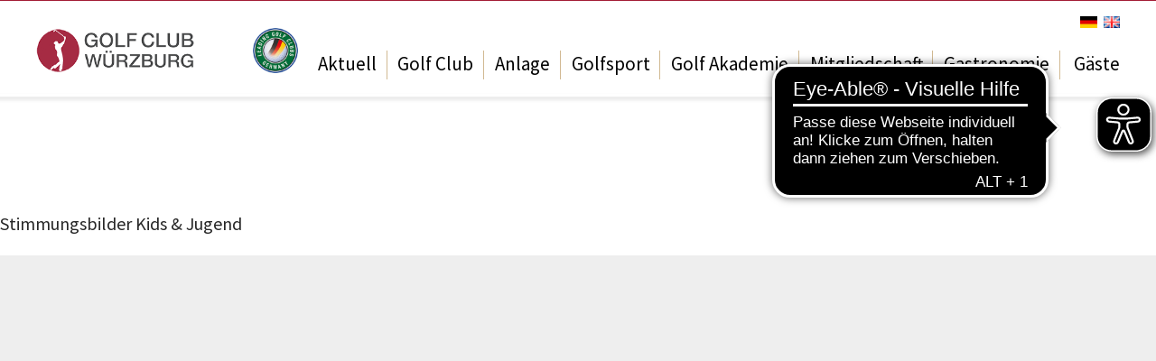

--- FILE ---
content_type: text/html; charset=UTF-8
request_url: https://golfclub-wuerzburg.de/category_media/kinder-und-jugend/
body_size: 7307
content:
<!DOCTYPE html>
<html class="" lang="de" prefix="og: http://ogp.me/ns# fb: http://ogp.me/ns/fb#">
<head>
	
	<meta http-equiv="Content-Type" content="text/html; charset=utf-8"/>

	<title>Kinder und Jugend | Golf Club Würzburg</title>

	<!--[if lte IE 8]>
	<script type="text/javascript" src="https://golfclub-wuerzburg.de/wp-content/themes/Avada/assets/js/html5shiv.js"></script>
	<![endif]-->

	
	<meta name="viewport" content="width=device-width, initial-scale=1" />
	
	
	
	
	
	<title>Kinder und Jugend &#8211; Golf Club Würzburg</title>
<meta name='robots' content='max-image-preview:large' />

<!-- All in One SEO Pack 2.4.6.1 by Michael Torbert of Semper Fi Web Design[179,221] -->
<meta name="description"  content="Stimmungsbilder Kids &amp; Jugend" />

<!-- /all in one seo pack -->
<link rel='dns-prefetch' href='//v0.wordpress.com' />
<link rel="alternate" type="text/calendar" title="Golf Club Würzburg &raquo; iCal Feed" href="https://golfclub-wuerzburg.de/events/?ical=1" />
<link rel='stylesheet' id='mediaelement-css' href='https://golfclub-wuerzburg.de/wp-includes/js/mediaelement/mediaelementplayer-legacy.min.css?ver=4.2.17' type='text/css' media='all' />
<link rel='stylesheet' id='wp-mediaelement-css' href='https://golfclub-wuerzburg.de/wp-includes/js/mediaelement/wp-mediaelement.min.css?ver=6.1.9' type='text/css' media='all' />
<link rel='stylesheet' id='classic-theme-styles-css' href='https://golfclub-wuerzburg.de/wp-includes/css/classic-themes.min.css?ver=1' type='text/css' media='all' />
<style id='global-styles-inline-css' type='text/css'>
body{--wp--preset--color--black: #000000;--wp--preset--color--cyan-bluish-gray: #abb8c3;--wp--preset--color--white: #ffffff;--wp--preset--color--pale-pink: #f78da7;--wp--preset--color--vivid-red: #cf2e2e;--wp--preset--color--luminous-vivid-orange: #ff6900;--wp--preset--color--luminous-vivid-amber: #fcb900;--wp--preset--color--light-green-cyan: #7bdcb5;--wp--preset--color--vivid-green-cyan: #00d084;--wp--preset--color--pale-cyan-blue: #8ed1fc;--wp--preset--color--vivid-cyan-blue: #0693e3;--wp--preset--color--vivid-purple: #9b51e0;--wp--preset--gradient--vivid-cyan-blue-to-vivid-purple: linear-gradient(135deg,rgba(6,147,227,1) 0%,rgb(155,81,224) 100%);--wp--preset--gradient--light-green-cyan-to-vivid-green-cyan: linear-gradient(135deg,rgb(122,220,180) 0%,rgb(0,208,130) 100%);--wp--preset--gradient--luminous-vivid-amber-to-luminous-vivid-orange: linear-gradient(135deg,rgba(252,185,0,1) 0%,rgba(255,105,0,1) 100%);--wp--preset--gradient--luminous-vivid-orange-to-vivid-red: linear-gradient(135deg,rgba(255,105,0,1) 0%,rgb(207,46,46) 100%);--wp--preset--gradient--very-light-gray-to-cyan-bluish-gray: linear-gradient(135deg,rgb(238,238,238) 0%,rgb(169,184,195) 100%);--wp--preset--gradient--cool-to-warm-spectrum: linear-gradient(135deg,rgb(74,234,220) 0%,rgb(151,120,209) 20%,rgb(207,42,186) 40%,rgb(238,44,130) 60%,rgb(251,105,98) 80%,rgb(254,248,76) 100%);--wp--preset--gradient--blush-light-purple: linear-gradient(135deg,rgb(255,206,236) 0%,rgb(152,150,240) 100%);--wp--preset--gradient--blush-bordeaux: linear-gradient(135deg,rgb(254,205,165) 0%,rgb(254,45,45) 50%,rgb(107,0,62) 100%);--wp--preset--gradient--luminous-dusk: linear-gradient(135deg,rgb(255,203,112) 0%,rgb(199,81,192) 50%,rgb(65,88,208) 100%);--wp--preset--gradient--pale-ocean: linear-gradient(135deg,rgb(255,245,203) 0%,rgb(182,227,212) 50%,rgb(51,167,181) 100%);--wp--preset--gradient--electric-grass: linear-gradient(135deg,rgb(202,248,128) 0%,rgb(113,206,126) 100%);--wp--preset--gradient--midnight: linear-gradient(135deg,rgb(2,3,129) 0%,rgb(40,116,252) 100%);--wp--preset--duotone--dark-grayscale: url('#wp-duotone-dark-grayscale');--wp--preset--duotone--grayscale: url('#wp-duotone-grayscale');--wp--preset--duotone--purple-yellow: url('#wp-duotone-purple-yellow');--wp--preset--duotone--blue-red: url('#wp-duotone-blue-red');--wp--preset--duotone--midnight: url('#wp-duotone-midnight');--wp--preset--duotone--magenta-yellow: url('#wp-duotone-magenta-yellow');--wp--preset--duotone--purple-green: url('#wp-duotone-purple-green');--wp--preset--duotone--blue-orange: url('#wp-duotone-blue-orange');--wp--preset--font-size--small: 13px;--wp--preset--font-size--medium: 20px;--wp--preset--font-size--large: 36px;--wp--preset--font-size--x-large: 42px;--wp--preset--spacing--20: 0.44rem;--wp--preset--spacing--30: 0.67rem;--wp--preset--spacing--40: 1rem;--wp--preset--spacing--50: 1.5rem;--wp--preset--spacing--60: 2.25rem;--wp--preset--spacing--70: 3.38rem;--wp--preset--spacing--80: 5.06rem;}:where(.is-layout-flex){gap: 0.5em;}body .is-layout-flow > .alignleft{float: left;margin-inline-start: 0;margin-inline-end: 2em;}body .is-layout-flow > .alignright{float: right;margin-inline-start: 2em;margin-inline-end: 0;}body .is-layout-flow > .aligncenter{margin-left: auto !important;margin-right: auto !important;}body .is-layout-constrained > .alignleft{float: left;margin-inline-start: 0;margin-inline-end: 2em;}body .is-layout-constrained > .alignright{float: right;margin-inline-start: 2em;margin-inline-end: 0;}body .is-layout-constrained > .aligncenter{margin-left: auto !important;margin-right: auto !important;}body .is-layout-constrained > :where(:not(.alignleft):not(.alignright):not(.alignfull)){max-width: var(--wp--style--global--content-size);margin-left: auto !important;margin-right: auto !important;}body .is-layout-constrained > .alignwide{max-width: var(--wp--style--global--wide-size);}body .is-layout-flex{display: flex;}body .is-layout-flex{flex-wrap: wrap;align-items: center;}body .is-layout-flex > *{margin: 0;}:where(.wp-block-columns.is-layout-flex){gap: 2em;}.has-black-color{color: var(--wp--preset--color--black) !important;}.has-cyan-bluish-gray-color{color: var(--wp--preset--color--cyan-bluish-gray) !important;}.has-white-color{color: var(--wp--preset--color--white) !important;}.has-pale-pink-color{color: var(--wp--preset--color--pale-pink) !important;}.has-vivid-red-color{color: var(--wp--preset--color--vivid-red) !important;}.has-luminous-vivid-orange-color{color: var(--wp--preset--color--luminous-vivid-orange) !important;}.has-luminous-vivid-amber-color{color: var(--wp--preset--color--luminous-vivid-amber) !important;}.has-light-green-cyan-color{color: var(--wp--preset--color--light-green-cyan) !important;}.has-vivid-green-cyan-color{color: var(--wp--preset--color--vivid-green-cyan) !important;}.has-pale-cyan-blue-color{color: var(--wp--preset--color--pale-cyan-blue) !important;}.has-vivid-cyan-blue-color{color: var(--wp--preset--color--vivid-cyan-blue) !important;}.has-vivid-purple-color{color: var(--wp--preset--color--vivid-purple) !important;}.has-black-background-color{background-color: var(--wp--preset--color--black) !important;}.has-cyan-bluish-gray-background-color{background-color: var(--wp--preset--color--cyan-bluish-gray) !important;}.has-white-background-color{background-color: var(--wp--preset--color--white) !important;}.has-pale-pink-background-color{background-color: var(--wp--preset--color--pale-pink) !important;}.has-vivid-red-background-color{background-color: var(--wp--preset--color--vivid-red) !important;}.has-luminous-vivid-orange-background-color{background-color: var(--wp--preset--color--luminous-vivid-orange) !important;}.has-luminous-vivid-amber-background-color{background-color: var(--wp--preset--color--luminous-vivid-amber) !important;}.has-light-green-cyan-background-color{background-color: var(--wp--preset--color--light-green-cyan) !important;}.has-vivid-green-cyan-background-color{background-color: var(--wp--preset--color--vivid-green-cyan) !important;}.has-pale-cyan-blue-background-color{background-color: var(--wp--preset--color--pale-cyan-blue) !important;}.has-vivid-cyan-blue-background-color{background-color: var(--wp--preset--color--vivid-cyan-blue) !important;}.has-vivid-purple-background-color{background-color: var(--wp--preset--color--vivid-purple) !important;}.has-black-border-color{border-color: var(--wp--preset--color--black) !important;}.has-cyan-bluish-gray-border-color{border-color: var(--wp--preset--color--cyan-bluish-gray) !important;}.has-white-border-color{border-color: var(--wp--preset--color--white) !important;}.has-pale-pink-border-color{border-color: var(--wp--preset--color--pale-pink) !important;}.has-vivid-red-border-color{border-color: var(--wp--preset--color--vivid-red) !important;}.has-luminous-vivid-orange-border-color{border-color: var(--wp--preset--color--luminous-vivid-orange) !important;}.has-luminous-vivid-amber-border-color{border-color: var(--wp--preset--color--luminous-vivid-amber) !important;}.has-light-green-cyan-border-color{border-color: var(--wp--preset--color--light-green-cyan) !important;}.has-vivid-green-cyan-border-color{border-color: var(--wp--preset--color--vivid-green-cyan) !important;}.has-pale-cyan-blue-border-color{border-color: var(--wp--preset--color--pale-cyan-blue) !important;}.has-vivid-cyan-blue-border-color{border-color: var(--wp--preset--color--vivid-cyan-blue) !important;}.has-vivid-purple-border-color{border-color: var(--wp--preset--color--vivid-purple) !important;}.has-vivid-cyan-blue-to-vivid-purple-gradient-background{background: var(--wp--preset--gradient--vivid-cyan-blue-to-vivid-purple) !important;}.has-light-green-cyan-to-vivid-green-cyan-gradient-background{background: var(--wp--preset--gradient--light-green-cyan-to-vivid-green-cyan) !important;}.has-luminous-vivid-amber-to-luminous-vivid-orange-gradient-background{background: var(--wp--preset--gradient--luminous-vivid-amber-to-luminous-vivid-orange) !important;}.has-luminous-vivid-orange-to-vivid-red-gradient-background{background: var(--wp--preset--gradient--luminous-vivid-orange-to-vivid-red) !important;}.has-very-light-gray-to-cyan-bluish-gray-gradient-background{background: var(--wp--preset--gradient--very-light-gray-to-cyan-bluish-gray) !important;}.has-cool-to-warm-spectrum-gradient-background{background: var(--wp--preset--gradient--cool-to-warm-spectrum) !important;}.has-blush-light-purple-gradient-background{background: var(--wp--preset--gradient--blush-light-purple) !important;}.has-blush-bordeaux-gradient-background{background: var(--wp--preset--gradient--blush-bordeaux) !important;}.has-luminous-dusk-gradient-background{background: var(--wp--preset--gradient--luminous-dusk) !important;}.has-pale-ocean-gradient-background{background: var(--wp--preset--gradient--pale-ocean) !important;}.has-electric-grass-gradient-background{background: var(--wp--preset--gradient--electric-grass) !important;}.has-midnight-gradient-background{background: var(--wp--preset--gradient--midnight) !important;}.has-small-font-size{font-size: var(--wp--preset--font-size--small) !important;}.has-medium-font-size{font-size: var(--wp--preset--font-size--medium) !important;}.has-large-font-size{font-size: var(--wp--preset--font-size--large) !important;}.has-x-large-font-size{font-size: var(--wp--preset--font-size--x-large) !important;}
.wp-block-navigation a:where(:not(.wp-element-button)){color: inherit;}
:where(.wp-block-columns.is-layout-flex){gap: 2em;}
.wp-block-pullquote{font-size: 1.5em;line-height: 1.6;}
</style>
<link rel='stylesheet' id='layerslider-css' href='https://golfclub-wuerzburg.de/wp-content/plugins/LayerSlider/static/css/layerslider.css?ver=5.6.2' type='text/css' media='all' />

<link rel='stylesheet' id='vls-gf-style-css' href='https://golfclub-wuerzburg.de/wp-content/plugins/gallery-factory/frontend/css/style.css?ver=6.1.9' type='text/css' media='all' />
<link rel='stylesheet' id='rs-plugin-settings-css' href='https://golfclub-wuerzburg.de/wp-content/plugins/revslider/public/assets/css/settings.css?ver=5.0.9' type='text/css' media='all' />
<style id='rs-plugin-settings-inline-css' type='text/css'>
.tp-caption a{color:#ff7302;text-shadow:none;-webkit-transition:all 0.2s ease-out;-moz-transition:all 0.2s ease-out;-o-transition:all 0.2s ease-out;-ms-transition:all 0.2s ease-out}.tp-caption a:hover{color:#ffa902}
</style>
<link rel='stylesheet' id='dlm-frontend-css' href='https://golfclub-wuerzburg.de/wp-content/plugins/download-monitor/assets/css/frontend.css?ver=6.1.9' type='text/css' media='all' />
<link rel='stylesheet' id='avada-parent-stylesheet-css' href='https://golfclub-wuerzburg.de/wp-content/themes/Avada/style.css?ver=6.1.9' type='text/css' media='all' />

<link rel='stylesheet' id='avada-stylesheet-css' href='https://golfclub-wuerzburg.de/wp-content/themes/Avada-Child-Theme/style.css?ver=1.0.24.u5cee27' type='text/css' media='all' />
<!--[if lte IE 9]>
<link rel='stylesheet' id='avada-shortcodes-css' href='https://golfclub-wuerzburg.de/wp-content/themes/Avada/shortcodes.css?ver=1.0.24.u5cee27' type='text/css' media='all' />
<![endif]-->
<link rel='stylesheet' id='fontawesome-css' href='https://golfclub-wuerzburg.de/wp-content/themes/Avada/assets/fonts/fontawesome/font-awesome.css?ver=1.0.24.u5cee27' type='text/css' media='all' />
<!--[if lte IE 9]>
<link rel='stylesheet' id='avada-IE-fontawesome-css' href='https://golfclub-wuerzburg.de/wp-content/themes/Avada/assets/fonts/fontawesome/font-awesome.css?ver=1.0.24.u5cee27' type='text/css' media='all' />
<![endif]-->
<!--[if lte IE 8]>
<link rel='stylesheet' id='avada-IE8-css' href='https://golfclub-wuerzburg.de/wp-content/themes/Avada/assets/css/ie8.css?ver=1.0.24.u5cee27' type='text/css' media='all' />
<![endif]-->
<!--[if IE]>
<link rel='stylesheet' id='avada-IE-css' href='https://golfclub-wuerzburg.de/wp-content/themes/Avada/assets/css/ie.css?ver=1.0.24.u5cee27' type='text/css' media='all' />
<![endif]-->
<link rel='stylesheet' id='avada-animations-css' href='https://golfclub-wuerzburg.de/wp-content/themes/Avada/animations.css?ver=1.0.24.u5cee27' type='text/css' media='all' />
<link rel='stylesheet' id='avada-dynamic-css-css' href='//golfclub-wuerzburg.de/wp-content/uploads/avada-styles/avada-global.css?timestamp=1758529621&#038;ver=6.1.9' type='text/css' media='all' />
<link rel='stylesheet' id='wp-featherlight-css' href='https://golfclub-wuerzburg.de/wp-content/plugins/wp-featherlight/css/wp-featherlight.min.css?ver=1.3.4' type='text/css' media='all' />
<script type='text/javascript' src='https://golfclub-wuerzburg.de/wp-content/plugins/LayerSlider/static/js/greensock.js?ver=1.11.8' id='greensock-js'></script>
<script type='text/javascript' src='https://golfclub-wuerzburg.de/wp-includes/js/jquery/jquery.min.js?ver=3.6.1' id='jquery-core-js'></script>
<script type='text/javascript' src='https://golfclub-wuerzburg.de/wp-includes/js/jquery/jquery-migrate.min.js?ver=3.3.2' id='jquery-migrate-js'></script>
<script type='text/javascript' src='https://golfclub-wuerzburg.de/wp-content/plugins/LayerSlider/static/js/layerslider.kreaturamedia.jquery.js?ver=5.6.2' id='layerslider-js'></script>
<script type='text/javascript' src='https://golfclub-wuerzburg.de/wp-content/plugins/LayerSlider/static/js/layerslider.transitions.js?ver=5.6.2' id='layerslider-transitions-js'></script>
<script type='text/javascript' src='https://golfclub-wuerzburg.de/wp-content/plugins/revslider/public/assets/js/jquery.themepunch.tools.min.js?ver=5.0.9' id='tp-tools-js'></script>
<script type='text/javascript' src='https://golfclub-wuerzburg.de/wp-content/plugins/revslider/public/assets/js/jquery.themepunch.revolution.min.js?ver=5.0.9' id='revmin-js'></script>
<!--[if IE 9]> <script>var _fusionParallaxIE9 = true;</script> <![endif]--><style type="text/css">
.no-js .native-lazyload-js-fallback {
	display: none;
}
</style>
		
<link rel="icon" href="https://golfclub-wuerzburg.de/wp-content/uploads/2019/10/cropped-GOLFCLUB_Favicon-32x32.png" sizes="32x32" />
<link rel="icon" href="https://golfclub-wuerzburg.de/wp-content/uploads/2019/10/cropped-GOLFCLUB_Favicon-192x192.png" sizes="192x192" />
<link rel="apple-touch-icon" href="https://golfclub-wuerzburg.de/wp-content/uploads/2019/10/cropped-GOLFCLUB_Favicon-180x180.png" />
<meta name="msapplication-TileImage" content="https://golfclub-wuerzburg.de/wp-content/uploads/2019/10/cropped-GOLFCLUB_Favicon-270x270.png" />


	<link rel='stylesheet' id='avada-stylesheet-css' href='/wp-content/themes/Avada-Child-Theme/style.css?ver=1732016445xx' type='text/css' media='all'/>



	
		<link rel='stylesheet' href='/wp-content/themes/Avada-Child-Theme/style-2022.css?ver=1742304826' type='text/css' media='all'/>

		<script type="text/javascript" src="/wp-content/themes/Avada-Child-Theme/js/style-2022.js?ver=1738746749"></script>


    
    








	
	<!--[if lte IE 8]>
	<script type="text/javascript">
	jQuery(document).ready(function() {
	var imgs, i, w;
	var imgs = document.getElementsByTagName( 'img' );
	for( i = 0; i < imgs.length; i++ ) {
		w = imgs[i].getAttribute( 'width' );
		imgs[i].removeAttribute( 'width' );
		imgs[i].removeAttribute( 'height' );
	}
	});
	</script>

	<script src="https://golfclub-wuerzburg.de/wp-content/themes/Avada/assets/js/excanvas.js"></script>

	<![endif]-->

	<!--[if lte IE 9]>
	<script type="text/javascript">
		jQuery(document).ready(function () {

			// Combine inline styles for body tag
			jQuery('body').each(function () {
				var combined_styles = '<style type="text/css">';

				jQuery(this).find('style').each(function () {
					combined_styles += jQuery(this).html();
					jQuery(this).remove();
				});

				combined_styles += '</style>';

				jQuery(this).prepend(combined_styles);
			});

		});
	</script>

	<![endif]-->

	<script type="text/javascript">
		var $is_ie_10 = eval("/*@cc_on!@*/false") && document.documentMode === 10;
		if ($is_ie_10) {
			document.write('<style type="text/css">.fusion-imageframe,.imageframe-align-center{font-size: 0px; line-height: normal;}.fusion-button.button-pill,.fusion-button.button-pill:hover{filter: none;}.fusion-header-shadow:after, body.side-header-left .header-shadow#side-header:before, body.side-header-right .header-shadow#side-header:before{ display: none }.search input,.searchform input {padding-left:10px;} .avada-select-parent .select-arrow,.select-arrow{height:33px;background-color:#ffffff;}.search input{padding-left:5px;}header .tagline{margin-top:3px;}.star-rating span:before {letter-spacing: 0;}.avada-select-parent .select-arrow,.gravity-select-parent .select-arrow,.wpcf7-select-parent .select-arrow,.select-arrow{background: #fff;}.star-rating{width: 5.2em;}.star-rating span:before {letter-spacing: 0.1em;}</style>');
		}

		var doc = document.documentElement;
		doc.setAttribute('data-useragent', navigator.userAgent);
	</script>
	
	
	

	

	<script async src="https://cdn.eye-able.com/configs/golfclub-wuerzburg.de.js"></script>
	<script async src="https://cdn.eye-able.com/public/js/eyeAble.js"></script>
</head>
<body class="archive tax-category_media term-kinder-und-jugend term-155 wp-featherlight-captions fusion-body no-tablet-sticky-header no-mobile-sticky-header no-mobile-slidingbar no-totop no-mobile-totop mobile-logo-pos-left layout-wide-mode menu-text-align-left mobile-menu-design-modern fusion-image-hovers fusion-show-pagination-text" data-spy="scroll">
<div class="arrow-wrap">
	<div class="arrow"></div>
</div>





	<div id="wrapper" class="">
		<div id="home" style="position:relative;top:1px;"></div>
				
						<div class="fusion-header-wrapper">
				<div class="fusion-header-v2 fusion-logo-left fusion-sticky-menu- fusion-sticky-logo- fusion-mobile-logo- fusion-mobile-menu-design-modern ">
													
<style>
/* language switch */
#language-switcher {padding-top:7px;padding-right: 10px}
@media screen and (max-width: 950px){
	#language-switcher{
		padding-right: 30px
	}
}
#language-switcher img{margin-left: 3px;vertical-align: top;height: 13px;position: relative;top:7px}
#footer_menu_links a.chosen_language{font-weight: bold}

.header_lang_switch{
	text-align: right;
    max-width: 350px !important;
}
@media screen and (max-width: 950px){
.header_lang_switch{
	text-align: right !important;
	max-width: 100%;
}

}
</style>	


			<div class="fusion-secondary-header">
				<div class="fusion-row">
																<div class="fusion-alignright header_search_form" style="text-align: right">
							<form role="search" class="searchform" method="get" action="https://golfclub-wuerzburg.de/">
	<div class="search-table">
		<div class="search-field">
			<input type="text" value="" name="s" class="s" placeholder="Suchen ..." />
		</div>
		<div class="search-button">
			<input type="submit" class="searchsubmit" value="&#xf002;" />
		</div>
	</div>
</form>						</div>
						<div class="fusion-alignright header_lang_switch">
														<div id="language-switcher">
								<a href="/"><img src="/wp-content/uploads/flg-de.jpg"  /></a>
								<a href="/en/"><img src="/wp-content/uploads/flg-en-2.jpg"  /></a>
							</div>
							
						</div>
									</div>
			</div>
				<div class="fusion-header-sticky-height"></div>
		<div class="fusion-header">
			<div class="fusion-row">
				
		<div class="fusion-logo" data-margin-top="15px" data-margin-bottom="15px" data-margin-left="0px" data-margin-right="0px">
										<a class="fusion-logo-link" href="https://golfclub-wuerzburg.de">
					
																						
					<img src="//golfclub-wuerzburg.de/wp-content/uploads/2018/03/gcw-logo-retina.png" width="200" height="47" alt="Golf Club Würzburg" class="fusion-logo-1x fusion-standard-logo" />
																<img src="//golfclub-wuerzburg.de/wp-content/uploads/2018/03/gcw-logo-retina.png" width="200" height="47" alt="Golf Club Würzburg" class="fusion-standard-logo fusion-logo-2x" />
					
					<!-- mobile logo -->
					
					<!-- sticky header logo -->
									</a>
								</div>
						<div class="fusion-main-menu"><ul id="menu-main" class="fusion-menu"><li  id="menu-item-15186"  class="menu-item menu-item-type-post_type menu-item-object-page menu-item-has-children menu-item-15186 fusion-dropdown-menu"  ><a  href="https://golfclub-wuerzburg.de/aktuelles/"><span class="menu-text">Aktuell</span></a>
<ul class="sub-menu">
	<li  id="menu-item-1673"  class="menu-item menu-item-type-custom menu-item-object-custom menu-item-1673 fusion-dropdown-submenu"  ><a  href="/aktuelles/news/"><span class="">News</span></a></li>
	<li  id="menu-item-592"  class="menu-item menu-item-type-post_type menu-item-object-page menu-item-592 fusion-dropdown-submenu"  ><a  href="https://golfclub-wuerzburg.de/aktuelles/startzeiten/"><span class="">Startzeiten</span></a></li>
	<li  id="menu-item-14914"  class="menu-item menu-item-type-post_type menu-item-object-page menu-item-14914 fusion-dropdown-submenu"  ><a  href="https://golfclub-wuerzburg.de/aktuelles/berichte/"><span class="">Clubnachrichten</span></a></li>
	<li  id="menu-item-33367"  class="menu-item menu-item-type-post_type menu-item-object-page menu-item-33367 fusion-dropdown-submenu"  ><a  href="https://golfclub-wuerzburg.de/aktuelles/turnierkalender/"><span class="">Turnierkalender</span></a></li>
</ul>
</li>
<li  id="menu-item-1028"  class="menu-item menu-item-type-custom menu-item-object-custom menu-item-has-children menu-item-1028 fusion-dropdown-menu"  ><a  href="/club/"><span class="menu-text">Golf Club</span></a>
<ul class="sub-menu">
	<li  id="menu-item-716"  class="menu-item menu-item-type-post_type menu-item-object-page menu-item-716 fusion-dropdown-submenu"  ><a  href="https://golfclub-wuerzburg.de/club/willkommen-philosophie/"><span class="">Willkommen</span></a></li>
	<li  id="menu-item-84"  class="menu-item menu-item-type-post_type menu-item-object-page menu-item-84 fusion-dropdown-submenu"  ><a  href="https://golfclub-wuerzburg.de/club/prasidium-team/"><span class="">Team</span></a></li>
	<li  id="menu-item-432"  class="menu-item menu-item-type-post_type menu-item-object-page menu-item-432 fusion-dropdown-submenu"  ><a  href="https://golfclub-wuerzburg.de/club/leading-golf-clubs/"><span class="">Leading Golf Club</span></a></li>
	<li  id="menu-item-6171"  class="menu-item menu-item-type-post_type menu-item-object-page menu-item-6171 fusion-dropdown-submenu"  ><a  href="https://golfclub-wuerzburg.de/golfanlage/turnier-sponsoren/"><span class="">Partner</span></a></li>
	<li  id="menu-item-82"  class="menu-item menu-item-type-post_type menu-item-object-page menu-item-has-children menu-item-82 fusion-dropdown-submenu"  ><a  href="https://golfclub-wuerzburg.de/golfanlage/historie/"><span class="">Historie</span></a>
	<ul class="sub-menu">
		<li  id="menu-item-50379"  class="menu-item menu-item-type-post_type menu-item-object-page menu-item-50379"  ><a  href="https://golfclub-wuerzburg.de/golfanlage/historie/"><span class="">Historie</span></a></li>
		<li  id="menu-item-47598"  class="menu-item menu-item-type-post_type menu-item-object-page menu-item-47598"  ><a  href="https://golfclub-wuerzburg.de/aktuelles/jubilaeum-40-jahre/"><span class="">Jubiläum 40 Jahre</span></a></li>
	</ul>
</li>
	<li  id="menu-item-27080"  class="menu-item menu-item-type-post_type menu-item-object-page menu-item-has-children menu-item-27080 fusion-dropdown-submenu"  ><a  href="https://golfclub-wuerzburg.de/golfanlage/presse-mediathek/"><span class="">Presse &#038; Mediathek</span></a>
	<ul class="sub-menu">
		<li  id="menu-item-34013"  class="menu-item menu-item-type-post_type menu-item-object-page menu-item-34013"  ><a  href="https://golfclub-wuerzburg.de/presse/"><span class="">Pressespiegel</span></a></li>
		<li  id="menu-item-34014"  class="menu-item menu-item-type-post_type menu-item-object-page menu-item-34014"  ><a  href="https://golfclub-wuerzburg.de/golfanlage/mediathek/"><span class="">Mediathek</span></a></li>
	</ul>
</li>
</ul>
</li>
<li  id="menu-item-893"  class="menu-item menu-item-type-custom menu-item-object-custom menu-item-has-children menu-item-893 fusion-dropdown-menu"  ><a  href="/golfanlage/"><span class="menu-text">Anlage</span></a>
<ul class="sub-menu">
	<li  id="menu-item-892"  class="menu-item menu-item-type-post_type menu-item-object-page menu-item-892 fusion-dropdown-submenu"  ><a  href="https://golfclub-wuerzburg.de/golfanlage/auf-dem-platz/"><span class="">Golfplatz</span></a></li>
	<li  id="menu-item-86"  class="menu-item menu-item-type-post_type menu-item-object-page menu-item-86 fusion-dropdown-submenu"  ><a  href="https://golfclub-wuerzburg.de/golfanlage/clubhaus/"><span class="">Clubhaus</span></a></li>
	<li  id="menu-item-1330"  class="menu-item menu-item-type-post_type menu-item-object-page menu-item-1330 fusion-dropdown-submenu"  ><a  href="https://golfclub-wuerzburg.de/golfanlage/trainingszentrum/"><span class="">Trainingszentrum</span></a></li>
	<li  id="menu-item-14389"  class="menu-item menu-item-type-post_type menu-item-object-page menu-item-14389 fusion-dropdown-submenu"  ><a  href="https://golfclub-wuerzburg.de/golfanlage/greenkeeping/"><span class="">Greenkeeping</span></a></li>
	<li  id="menu-item-9878"  class="menu-item menu-item-type-post_type menu-item-object-page menu-item-has-children menu-item-9878 fusion-dropdown-submenu"  ><a  href="https://golfclub-wuerzburg.de/golfanlage/golf-natur/"><span class="">Golf &#038; Natur</span></a>
	<ul class="sub-menu">
		<li  id="menu-item-34005"  class="menu-item menu-item-type-post_type menu-item-object-page menu-item-34005"  ><a  href="https://golfclub-wuerzburg.de/golfanlage/golf-natur/gn-qualitaetsmanagement/"><span class="">DGV Zertifizierung in &#8222;Gold&#8220;</span></a></li>
		<li  id="menu-item-34006"  class="menu-item menu-item-type-post_type menu-item-object-page menu-item-34006"  ><a  href="https://golfclub-wuerzburg.de/golfanlage/bluehpakt-bayern/"><span class="">Blühpakt Bayern</span></a></li>
		<li  id="menu-item-34007"  class="menu-item menu-item-type-post_type menu-item-object-page menu-item-34007"  ><a  href="https://golfclub-wuerzburg.de/golfanlage/gn-greenkeeping-massnahmen/"><span class="">Greenkeeping-Maßnahmen</span></a></li>
		<li  id="menu-item-34008"  class="menu-item menu-item-type-post_type menu-item-object-page menu-item-34008"  ><a  href="https://golfclub-wuerzburg.de/golfanlage/gn-biotop-katalogisierung/"><span class="">Biotop-Katalogisierung</span></a></li>
	</ul>
</li>
	<li  id="menu-item-9155"  class="menu-item menu-item-type-post_type menu-item-object-page menu-item-9155 fusion-dropdown-submenu"  ><a  href="https://golfclub-wuerzburg.de/galerie/"><span class="">Impressionen</span></a></li>
</ul>
</li>
<li  id="menu-item-20101"  class="menu-item menu-item-type-post_type menu-item-object-page menu-item-has-children menu-item-20101 fusion-dropdown-menu"  ><a  href="https://golfclub-wuerzburg.de/sport/"><span class="menu-text">Golfsport</span></a>
<ul class="sub-menu">
	<li  id="menu-item-77"  class="menu-item menu-item-type-post_type menu-item-object-page menu-item-has-children menu-item-77 fusion-dropdown-submenu"  ><a  href="https://golfclub-wuerzburg.de/sport/turniere/"><span class="">Turniere</span></a>
	<ul class="sub-menu">
		<li  id="menu-item-34016"  class="menu-item menu-item-type-post_type menu-item-object-page menu-item-34016"  ><a  href="https://golfclub-wuerzburg.de/aktuelles/turnierkalender/"><span class="">Turnierkalender</span></a></li>
		<li  id="menu-item-34015"  class="menu-item menu-item-type-post_type menu-item-object-page menu-item-34015"  ><a  href="https://golfclub-wuerzburg.de/sport/turniere/turnierberichte/"><span class="">Turnierberichte</span></a></li>
		<li  id="menu-item-15142"  class="menu-item menu-item-type-post_type menu-item-object-page menu-item-15142"  ><a  href="https://golfclub-wuerzburg.de/sport/matchplay/"><span class="">Matchplay</span></a></li>
	</ul>
</li>
	<li  id="menu-item-2855"  class="menu-item menu-item-type-post_type menu-item-object-page menu-item-has-children menu-item-2855 fusion-dropdown-submenu"  ><a  href="https://golfclub-wuerzburg.de/sport/jugendgolf/"><span class="">Jugend</span></a>
	<ul class="sub-menu">
		<li  id="menu-item-34017"  class="menu-item menu-item-type-post_type menu-item-object-page menu-item-34017"  ><a  href="https://golfclub-wuerzburg.de/sport/jugendgolf/jugend-kids/"><span class="">Aktuelles</span></a></li>
		<li  id="menu-item-34026"  class="menu-item menu-item-type-post_type menu-item-object-page menu-item-34026"  ><a  href="https://golfclub-wuerzburg.de/sport/jugendgolf/turniere-und-events/"><span class="">Turniere und Events</span></a></li>
		<li  id="menu-item-34019"  class="menu-item menu-item-type-post_type menu-item-object-page menu-item-34019"  ><a  href="https://golfclub-wuerzburg.de/sport/jugendgolf/training/"><span class="">Training</span></a></li>
		<li  id="menu-item-34021"  class="menu-item menu-item-type-post_type menu-item-object-page menu-item-34021"  ><a  href="https://golfclub-wuerzburg.de/sport/jugendgolf/mannschaften/"><span class="">Mannschaften</span></a></li>
		<li  id="menu-item-34020"  class="menu-item menu-item-type-post_type menu-item-object-page menu-item-34020"  ><a  href="https://golfclub-wuerzburg.de/sport/jugendgolf/feriencamps/"><span class="">Feriencamps</span></a></li>
		<li  id="menu-item-34022"  class="menu-item menu-item-type-post_type menu-item-object-page menu-item-34022"  ><a  href="https://golfclub-wuerzburg.de/sport/jugendgolf/jugendgolf-ansprechpartner/"><span class="">Ansprechpartner</span></a></li>
		<li  id="menu-item-34023"  class="menu-item menu-item-type-post_type menu-item-object-page menu-item-34023"  ><a  href="https://golfclub-wuerzburg.de/sport/jugendgolf/partner-und-netzwerk/"><span class="">Fair Play, Partner &#038; Netzwerk</span></a></li>
		<li  id="menu-item-34024"  class="menu-item menu-item-type-post_type menu-item-object-page menu-item-34024"  ><a  href="https://golfclub-wuerzburg.de/sport/jugendgolf/foerderverein/"><span class="">Förderverein</span></a></li>
		<li  id="menu-item-34025"  class="menu-item menu-item-type-post_type menu-item-object-page menu-item-34025"  ><a  href="https://golfclub-wuerzburg.de/sport/jugendgolf/downloads/"><span class="">Downloads &#038; Kinderabschläge</span></a></li>
	</ul>
</li>
	<li  id="menu-item-15145"  class="menu-item menu-item-type-post_type menu-item-object-page menu-item-15145 fusion-dropdown-submenu"  ><a  href="https://golfclub-wuerzburg.de/sport/damengolf/"><span class="">Damen</span></a></li>
	<li  id="menu-item-15144"  class="menu-item menu-item-type-post_type menu-item-object-page menu-item-15144 fusion-dropdown-submenu"  ><a  href="https://golfclub-wuerzburg.de/sport/herrengolf/"><span class="">Herren</span></a></li>
	<li  id="menu-item-15143"  class="menu-item menu-item-type-post_type menu-item-object-page menu-item-15143 fusion-dropdown-submenu"  ><a  href="https://golfclub-wuerzburg.de/sport/top-50-plus/"><span class="">TOP 50 plus</span></a></li>
	<li  id="menu-item-76"  class="menu-item menu-item-type-post_type menu-item-object-page menu-item-76 fusion-dropdown-submenu"  ><a  href="https://golfclub-wuerzburg.de/sport/mannschaften/"><span class="">Mannschaften</span></a></li>
	<li  id="menu-item-67"  class="menu-item menu-item-type-post_type menu-item-object-page menu-item-67 fusion-dropdown-submenu"  ><a  href="https://golfclub-wuerzburg.de/sport/etikette/"><span class="">Regeln &#038; Etikette</span></a></li>
</ul>
</li>
<li  id="menu-item-1029"  class="menu-item menu-item-type-custom menu-item-object-custom menu-item-has-children menu-item-1029 fusion-dropdown-menu"  ><a  href="/golf-lernen/"><span class="menu-text">Golf Akademie</span></a>
<ul class="sub-menu">
	<li  id="menu-item-44493"  class="menu-item menu-item-type-post_type menu-item-object-page menu-item-44493 fusion-dropdown-submenu"  ><a  href="https://golfclub-wuerzburg.de/golf-lernen/golflehrer/"><span class="">Golflehrer</span></a></li>
	<li  id="menu-item-1658"  class="menu-item menu-item-type-post_type menu-item-object-page menu-item-1658 fusion-dropdown-submenu"  ><a  href="https://golfclub-wuerzburg.de/golf-lernen/schnupperkurse/"><span class="">Schnupperkurs</span></a></li>
	<li  id="menu-item-1657"  class="menu-item menu-item-type-post_type menu-item-object-page menu-item-has-children menu-item-1657 fusion-dropdown-submenu"  ><a  href="https://golfclub-wuerzburg.de/golf-lernen/platzreifekurs/"><span class="">Platzreifekurs</span></a>
	<ul class="sub-menu">
		<li  id="menu-item-50631"  class="menu-item menu-item-type-post_type menu-item-object-page menu-item-50631"  ><a  href="https://golfclub-wuerzburg.de/golf-lernen/platzreifekurs/"><span class="">Platzreifekurs</span></a></li>
		<li  id="menu-item-30930"  class="menu-item menu-item-type-post_type menu-item-object-page menu-item-30930"  ><a  href="https://golfclub-wuerzburg.de/golfeinstieg/online-golfkurs/"><span class="">Onlinekurs</span></a></li>
		<li  id="menu-item-30403"  class="menu-item menu-item-type-post_type menu-item-object-page menu-item-30403"  ><a  href="https://golfclub-wuerzburg.de/golfeinstieg/follow-up/"><span class="">Follow Up Kurs</span></a></li>
	</ul>
</li>
	<li  id="menu-item-44492"  class="menu-item menu-item-type-post_type menu-item-object-page menu-item-44492 fusion-dropdown-submenu"  ><a  href="https://golfclub-wuerzburg.de/golf-lernen/einzeltraining/"><span class="">Einzeltraining</span></a></li>
	<li  id="menu-item-44491"  class="menu-item menu-item-type-post_type menu-item-object-page menu-item-44491 fusion-dropdown-submenu"  ><a  href="https://golfclub-wuerzburg.de/golf-lernen/trainingsclubs/"><span class="">Gruppentraining</span></a></li>
	<li  id="menu-item-51093"  class="menu-item menu-item-type-post_type menu-item-object-page menu-item-51093 fusion-dropdown-submenu"  ><a  href="https://golfclub-wuerzburg.de/club/ihre-vorteile/fairway-friends-programm/"><span class="">Fairway Friends Programm</span></a></li>
	<li  id="menu-item-30688"  class="menu-item menu-item-type-post_type menu-item-object-page menu-item-30688 fusion-dropdown-submenu"  ><a  href="https://golfclub-wuerzburg.de/aktuelles/fittingevents/"><span class="">Schlägerfitting</span></a></li>
	<li  id="menu-item-33449"  class="menu-item menu-item-type-post_type menu-item-object-page menu-item-33449 fusion-dropdown-submenu"  ><a  href="https://golfclub-wuerzburg.de/golf-lernen/golfreisen/"><span class="">Golfreisen</span></a></li>
</ul>
</li>
<li  id="menu-item-44375"  class="menu-item menu-item-type-custom menu-item-object-custom menu-item-has-children menu-item-44375 fusion-dropdown-menu"  ><a  href="https://golfclub-wuerzburg.de/mitglied-werden"><span class="menu-text">Mitgliedschaft</span></a>
<ul class="sub-menu">
	<li  id="menu-item-44377"  class="menu-item menu-item-type-post_type menu-item-object-page menu-item-44377 fusion-dropdown-submenu"  ><a  href="https://golfclub-wuerzburg.de/golfeinstieg/varianten/"><span class="">Konditionen</span></a></li>
	<li  id="menu-item-44376"  class="menu-item menu-item-type-post_type menu-item-object-page menu-item-44376 fusion-dropdown-submenu"  ><a  href="https://golfclub-wuerzburg.de/club/ihre-vorteile/"><span class="">Mehrwerte</span></a></li>
	<li  id="menu-item-18410"  class="menu-item menu-item-type-post_type menu-item-object-page menu-item-18410 fusion-dropdown-submenu"  ><a  href="https://golfclub-wuerzburg.de/downloads/"><span class="">Downloads</span></a></li>
	<li  id="menu-item-30402"  class="menu-item menu-item-type-post_type menu-item-object-page menu-item-30402 fusion-dropdown-submenu"  ><a  href="https://golfclub-wuerzburg.de/golfeinstieg/haeufig-gestellte-fragen/"><span class="">FAQs</span></a></li>
</ul>
</li>
<li  id="menu-item-78"  class="menu-item menu-item-type-post_type menu-item-object-page menu-item-78"  ><a  href="https://golfclub-wuerzburg.de/gastronomie/"><span class="menu-text">Gastronomie</span></a></li>
<li  id="menu-item-720"  class="menu-item menu-item-type-custom menu-item-object-custom menu-item-has-children menu-item-720 fusion-dropdown-menu"  ><a  href="/gaeste/"><span class="menu-text">Gäste</span></a>
<ul class="sub-menu">
	<li  id="menu-item-713"  class="menu-item menu-item-type-post_type menu-item-object-page menu-item-713 fusion-dropdown-submenu"  ><a  href="https://golfclub-wuerzburg.de/gaeste/greenfee/"><span class="">Preise und Angebote</span></a></li>
	<li  id="menu-item-14930"  class="menu-item menu-item-type-post_type menu-item-object-page menu-item-14930 fusion-dropdown-submenu"  ><a  href="https://golfclub-wuerzburg.de/gaeste/rahmenprogramm/"><span class="">Rahmenprogramm</span></a></li>
	<li  id="menu-item-712"  class="menu-item menu-item-type-post_type menu-item-object-page menu-item-712 fusion-dropdown-submenu"  ><a  href="https://golfclub-wuerzburg.de/gaeste/hotelempfehlungen/"><span class="">Partnerhotels</span></a></li>
	<li  id="menu-item-972"  class="menu-item menu-item-type-post_type menu-item-object-page menu-item-972 fusion-dropdown-submenu"  ><a  href="https://golfclub-wuerzburg.de/kontakt/"><span class="">Anfahrt</span></a></li>
</ul>
</li>
</ul></div><div class="fusion-mobile-menu-icons"><a href="#" class="fusion-icon fusion-icon-bars"></a></div><div class="fusion-mobile-nav-holder"></div>			</div>
		</div>
						</div>
				<div class="fusion-clearfix"></div>
			</div>
						
			<div id="sliders-container-wrap">
				<div id="sliders-container">
					
				</div>
                
                			</div>
						
									<div class="fusion-page-title-bar fusion-page-title-bar-breadcrumbs fusion-page-title-bar-left">
			<div class="fusion-page-title-row">
				<div class="fusion-page-title-wrapper">
					<div class="fusion-page-title-captions">
						
											</div>

																		<div class="fusion-page-title-secondary"><div class="fusion-breadcrumbs"><span itemscope itemtype="http://data-vocabulary.org/Breadcrumb"><a itemprop="url" href="https://golfclub-wuerzburg.de" ><span itemprop="title">Startseite</span></a></span><span class="fusion-breadcrumb-sep">></span><span class="breadcrumb-leaf">Kinder und Jugend</span></div></div>
															</div>
			</div>
		</div>
					
			
			
						<div class="fusion-youtube-flash-fix">&shy;<style type="text/css"> iframe { visibility: hidden; opacity: 0; } </style></div>			<div id="main" class="clearfix " style="">
				<div class="fusion-row" style="">


                    


                    
				
				
				
	<div id="content" class="full-width" style="width: 100%;">
				<div id="post-" class="fusion-archive-description">
			<div class="post-content">
				<p>Stimmungsbilder Kids &amp; Jugend</p>
			</div>
		</div>
		
		

--- FILE ---
content_type: text/javascript
request_url: https://golfclub-wuerzburg.de/wp-content/themes/Avada-Child-Theme/js/style-2022.js?ver=1738746749
body_size: 3554
content:
jQuery(document).ready(function () {
	window.setTimeout(initThemeUpdates, 100);

	addDesktopDropdownMenuOnClick();
	jQuery(window).resize(function () {
		addDesktopDropdownMenuOnClick();
	});







});

function initThemeUpdates() {
	var $ = jQuery;


	$.fn.changeElementType = function (newType) {
		var newElements = [];

		$(this).each(function () {
			var attrs = {};

			$.each(this.attributes, function (idx, attr) {
				attrs[attr.nodeName] = attr.nodeValue;
			});

			var newElement = $("<" + newType + "/>", attrs).append($(this).contents());

			$(this).replaceWith(newElement);

			newElements.push(newElement);
		});

		return $(newElements);
	};


    $('.fusion-logo').append('<a class="fusion-logo-link" href="https://golfclub-wuerzburg.de/club/ihre-vorteile/leading-partnergreenfee/"><img src="/wp-content/uploads/2015/06/Logo-LGCG_small-2018.png" style="width:auto"></a>');


	$('.fusion-blog-shortcode h2').changeElementType('h4');
	$('.reading-box h2').changeElementType('h4');
	//$('.post-content > .fusion-fullwidth').removeAttr('style');
	$('.post-content > .fusion-fullwidth').css('padding', 0);
	$('.post-content > .fusion-fullwidth').css('border', 0);

	$('.fusion-blog-layout-grid .fusion-clearfix').remove();


	$('h1,h2:first').each(function (index, element) {
		$(element).prev('p,strong').addClass('subheadline');
	});

	// adding hairline wrapper
	$('h3,h4').each(function (index, element) {
		$(element).wrapInner('<span></span>');
	});


	// wrap direct columns to fullwith wrapper
	if ($('.post-content > .fusion-layout-column').length > 0) {

		/*$container = $('<div class="fusion-fullwidth addedProgrammatically"></div>');
		$target = $('.post-content > .fusion-layout-column').first();
		$siblings = $target.nextAll('.fusion-layout-column');
		$target.appendTo($container);
		$siblings.appendTo($container);
		$('<div class="fusion-clearfix"></div>').appendTo($container);
		$container.prependTo('.post-content');*/
		console.log("missing fullwidth container");

	}


	/* wrap plaintext content to column wrapper http://golfclub-wuerzburg.local/impressum/
	if($('.post-content > .fusion-layout-column').length == 0){

		$fullWithcontainer = $('<div class="fusion-fullwidth addedProgrammatically"></div>');
		$container = $('<div class="fusion-three-fifth"></div>');
		$target = $('.post-content > *').first();
		$siblings = $target.nextAll('*');
		$target.appendTo($container);
		$siblings.appendTo($container);
		$('<div class="fusion-clearfix"></div>').appendTo($container);
		$container.prependTo($fullWithcontainer);
		$fullWithcontainer.prependTo('.post-content');
		console.log("missing fullwidth container");

	}*/


	/* clear empty rows
	$('.fusion-one-full').each(function(index,element){
		if($(element).find('.fusion-column-wrapper').length == 0){
			$(this).css('background','blue');
		}
	});*/
	//$('.fusion-one-full:not(.fusion-one-full
	// .fusion-column-wrapper)').next('.fusion-clearfix').remove();
	// $('.fusion-one-full:not(.fusion-one-full
	// .fusion-layout-column)').remove();


	$firstContentColumn = $('.post-content > .fusion-fullwidth .fusion-layout-column').first();
	if ($firstContentColumn.length > 0) {
		if ($firstContentColumn.hasClass('fusion-two-third')) {
			$firstContentColumn.addClass('fusion-three-fifth');
		}
	}

	if ($('.post-content > .fusion-fullwidth .fusion-three-fifth').length == 0) {
		$('#sliders-container-wrap').css('min-height', 100);
	}

	// add button class to download page
	$('.downloadList table td:gt(0) a').addClass('fusion-button');
	/* remove download image placeholders
	$('.downloadList img[src*="2017/05/gc.jpg"],.downloadList img[src*="2018/03/gcw-logo-40.png"], .downloadList img[src*="GCW-LOGO-2016_CMYK.jpg"]').each(function (item, index) {
		$(this).parents('table,.download-row').addClass('missingPreview');
		$(this).parents('td,.download-boxx').remove();

	});*/
	$('.downloadList img[src*="2017/05/gc.jpg"],.downloadList img[src*="2018/03/gcw-logo-40.png"], .downloadList img[src*="GCW-LOGO-2016_CMYK.jpg"]').each(function (item, index) {
		$(this).attr('src','/wp-content/uploads/2017/05/GCW-LOGO-2016_CMYK.jpg');
		$(this).attr('srcset','');
		$(this).attr('sizes','');
		$(this).css({height:'auto', width:'100%', marginTop: '7px'});

	})

	// Mobile Modern Menu

	$('.fusion-mobile-menu-icons .fusion-icon-bars').unbind('click');
	$('.fusion-mobile-menu-icons .fusion-icon-bars').click(function (e) {
		e.preventDefault();
		$('.fusion-mobile-nav-holder').toggleClass('active');
		$(this).toggleClass('active');
	});
	$('.fusion-open-submenu').on('click', function () {
		$(this).toggleClass('active');
	});


	$('.fusion-footer-widget-area').prepend($('<div class="fusion-row footerNewsletterRow" style="text-align:center;padding-bottom: 60px"><div><h4 class="widget-title"><span>Newsletter</span></h4>Bleiben Sie informiert mit unserem monatlichen Newsletter:<br /><a class="fusion-button" href="https://www.pccaddie.net/clubs/0498898/newsletter.php?cat=mailgroup" target="_blank" style="margin-top:10px"><span class="fusion-button-text">jetzt abonnieren</span></a></div></div>'));



}

function addDesktopDropdownMenuOnClick() {
	jQuery('.closeSubmenu').remove();

	jQuery('#menu-main > li > a').unbind('click').on('click', function(){
		jQuery('#menu-main > li > .sub-menu').hide().addClass('hidden1');
		jQuery(this).next('.sub-menu').show().addClass('shown11');

	});

	jQuery('#menu-main > li.menu-item > ul.sub-menu').each(function (index, element) {


		$closeSubmenu = jQuery('<div class="closeSubmenu"></div>');
		$closeSubmenu.on('click', function(){
			jQuery('#menu-main > li.menu-active').removeClass('active');
		});
		jQuery(element).parent().append($closeSubmenu);

		jQuery(element).parent().unbind('click');
		jQuery(element).parent().click(function (e) {
			e.stopPropagation();
			jQuery(element).parent().siblings().each(function (index, element) {
				jQuery(element).removeClass('active');
			});
			jQuery(this).toggleClass('active');
		});
		jQuery(element).prev('a').click(function (e) {
			e.preventDefault();
		});



	});




	jQuery('#menu-main > li.menu-item > ul.sub-menu').each(function (index, element) {
		jQuery(this).find('> li.menu-item-has-children ul > *').unbind('click').on('click',function(e){
			e.stopPropagation();
		})
		jQuery(this).find('> li.menu-item-has-children > a').unbind('click').on('click',function(e){
			e.preventDefault();
		})
		jQuery(this).find('> li.menu-item-has-children').addClass('test1').unbind('click').on('click',function(e){
			e.preventDefault();
			e.stopPropagation();
			jQuery('#menu-main > li.menu-item li.menu-item-has-children.active').removeClass('active');
			jQuery(this).toggleClass('active');
		});
	});
}















/* Document Ready Script */
document.ready = function( callback ) {

    if( document.readyState != 'loading' ) {

        callback();

    }
    else {

        document.addEventListener( 'DOMContentLoaded', callback );

    }

};

/* Automattically resize the iFrame */
var iFrame2C = {};
iFrame2C.rescale = function( iframe, format ) {

    let formatWidth = parseInt( format.split(':')[0] );
    let formatHeight = parseInt( format.split(':')[1] );
    let formatRatio = formatHeight / formatWidth;
    var iframeBounds = iframe.getBoundingClientRect();

    let currentWidth = iframeBounds.width;
    let newHeight = formatRatio * currentWidth;

    iframe.style.height = Math.round( newHeight ) + "px";

};

/* Resize iFrame */
function iframeResize() {

    var iframes = document.querySelectorAll( 'iframe[data-scaling="true"]' );
    if( !!iframes.length ) {

        for( var i=0; i < iframes.length; i++ ) {

            let iframe = iframes[ i ];
            let videoFormat = '16:9';

            let is_data_format_existing = typeof iframe.getAttribute( 'data-format' ) !== "undefined";
            if( is_data_format_existing ) {

                let is_data_format_valid = iframe.getAttribute( 'data-format' ).includes( ':' );
                if( is_data_format_valid ) {

                    videoFormat = iframe.getAttribute( 'data-format' );

                }

            }

            iFrame2C.rescale( iframe, videoFormat );

        }

    }

}

/* Event Listener on Resize for iFrame-Resizing */
document.ready( function() {

    window.addEventListener( "resize", function() {

        iframeResize();

    });

    iframeResize();


    jQuery('.fusion-main-menu a[href$=".pdf"]').attr('download', '');

});

/* Source-URLs */
/*
  data_type will be the value of the attribute "data-type" on element "video_trigger"
  data_souce will be the value of the attribute "data-source" on element "video_trigger", which will be replaced on "{SOURCE}"
*/
function get_source_url( data_type ) {

    switch( data_type ) {

        case "youtube":
            return "https://www.youtube-nocookie.com/embed/{SOURCE}?rel=0&controls=0&showinfo=0&autoplay=1";

        case "google-maps":
            return "https://www.google.com/maps/embed?pb={SOURCE}";

        /* Add your own sources here */
        /* Always set "{SOURCE}" as placeholder for individual data from attribute "data-source" */

        default: break;

    }

}

/* 2-Click Solution */
document.ready( function() {

    var video_wrapper = document.querySelectorAll( '.video_wrapper' );

    if( !!video_wrapper.length ) {
        for( var i=0; i < video_wrapper.length; i++ ) {

            let _wrapper = video_wrapper[ i ];





            var video_triggers = _wrapper.querySelectorAll( '.video_trigger' );


            if( !!video_triggers.length ) {
                for( var l=0; l < video_triggers.length; l++ ) {

                    var video_trigger = video_triggers[ l ];

                    var data_source = video_trigger.getAttribute( 'data-source' );
                    // set _wrapper background to: linear-gradient(rgba(0, 0, 0, 0.4), rgba(0, 0, 0, 0.4)) 0% 0% / cover, url("/thumbnail.php?id=data_source")
                    _wrapper.style.background = "linear-gradient(rgba(0, 0, 0, 0.7), rgba(0, 0, 0, 0.4)), url('/thumbnail.php?id=" + data_source + "')";
                    // set background-size to cover and position to center
                    _wrapper.style.backgroundSize = "cover";
                    _wrapper.style.backgroundPosition = "center";



                    console.log(data_source);

                    var accept_buttons = video_trigger.querySelectorAll( '.fusion-button' );

                    if( !!accept_buttons.length ) {
                        for( var j=0; j < accept_buttons.length; j++ ) {

                            var accept_button = accept_buttons[ j ];
                            accept_button.addEventListener( "click", function() {

                                var _trigger = this.parentElement;
                                var data_type = _trigger.getAttribute( "data-type" );
                                var source = "";
                                _trigger.style.display = "none";

                                source = get_source_url( data_type );

                                var data_source = _trigger.getAttribute( 'data-source' );
                                source = source.replace( "{SOURCE}", data_source );



                                var video_layers = _trigger.parentElement.querySelectorAll( ".video_layer" );
                                if( !!video_layers.length ) {
                                    for( var k=0; k < video_layers.length; k++ ) {

                                        var video_layer = video_layers[ k ];
                                        video_layer.style.display = "block";
                                        video_layer.querySelector( "iframe" ).setAttribute( "src", source );

                                    }
                                }

                                _wrapper.style.backgroundImage = "";
                                _wrapper.style.height = "auto";

                                var timeout = 100; // ms
                                setTimeout( function() {

                                    iframeResize();

                                }, timeout );

                            });

                        }
                    }

                }
            }

        };
    }
});